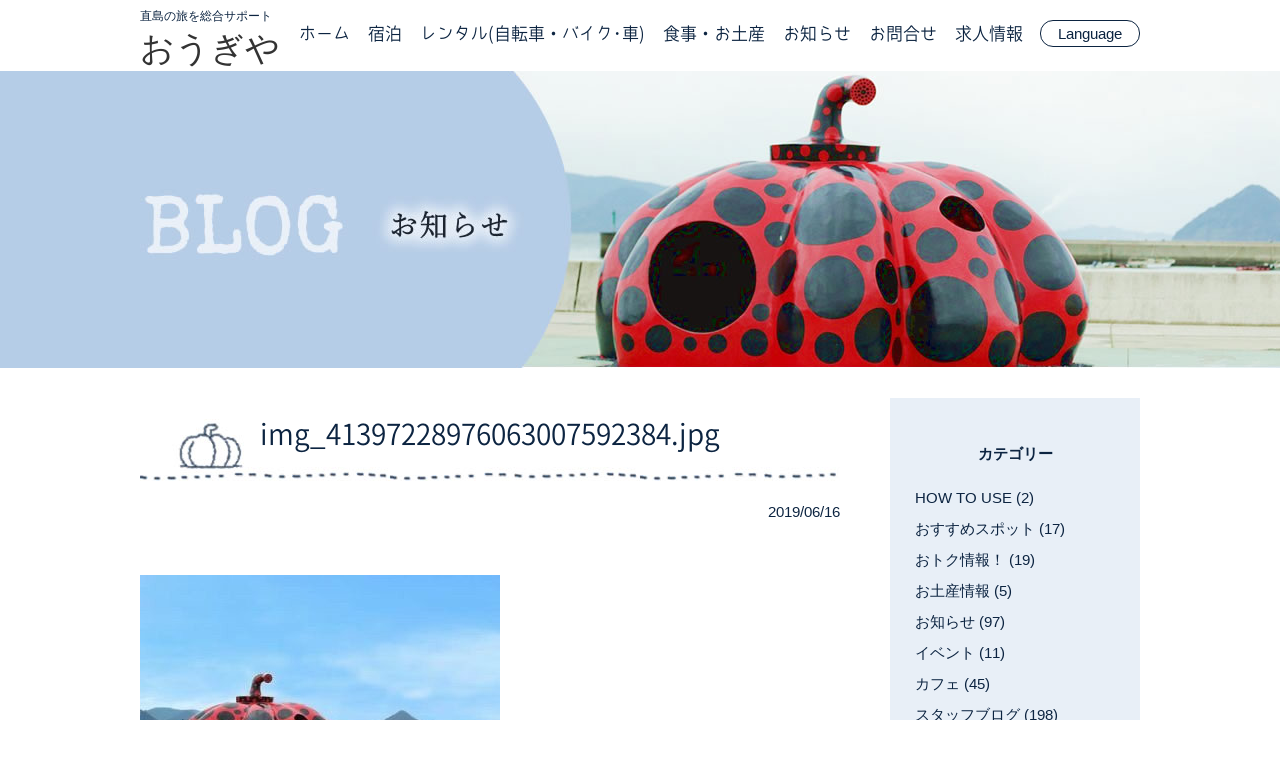

--- FILE ---
content_type: text/html; charset=UTF-8
request_url: https://ougiya-naoshima.jp/blog/news/2726.html/attachment/img_41397228976063007592384-jpg
body_size: 15081
content:
<!DOCTYPE html>
<html dir="ltr" lang="ja">
<head>
<meta charset="UTF-8">

<meta name="viewport" content="width=device-width">

<title>img_41397228976063007592384.jpg | 直島の旅を総合サポート「おうぎや」直島の旅を総合サポート「おうぎや」</title>
<link rel="profile" href="https://gmpg.org/xfn/11">
<link rel="stylesheet" type="text/css" media="all" href="https://ougiya-naoshima.jp/wp/wp-content/themes/ikel/style.css">
<link rel="pingback" href="https://ougiya-naoshima.jp/wp/xmlrpc.php">
<!--[if lt IE 9]>
<script src="https://ougiya-naoshima.jp/wp/wp-content/themes/ikel/js/html5.js"></script>
<script src="https://ougiya-naoshima.jp/wp/wp-content/themes/ikel/js/css3-mediaqueries.js"></script>
<![endif]-->

<script src="https://ajax.googleapis.com/ajax/libs/jquery/1.10.2/jquery.min.js"></script>
<script src="https://ougiya-naoshima.jp/wp/wp-content/themes/ikel/js/script.js"></script>


		<!-- All in One SEO 4.6.5 - aioseo.com -->
		<meta name="robots" content="max-snippet:-1, max-image-preview:large, max-video-preview:-1" />
		<link rel="canonical" href="https://ougiya-naoshima.jp/blog/news/2726.html/attachment/img_41397228976063007592384-jpg" />
		<meta name="generator" content="All in One SEO (AIOSEO) 4.6.5" />
		<meta name="google" content="nositelinkssearchbox" />
		<script type="application/ld+json" class="aioseo-schema">
			{"@context":"https:\/\/schema.org","@graph":[{"@type":"BreadcrumbList","@id":"https:\/\/ougiya-naoshima.jp\/blog\/news\/2726.html\/attachment\/img_41397228976063007592384-jpg#breadcrumblist","itemListElement":[{"@type":"ListItem","@id":"https:\/\/ougiya-naoshima.jp\/#listItem","position":1,"name":"\u5bb6","item":"https:\/\/ougiya-naoshima.jp\/","nextItem":"https:\/\/ougiya-naoshima.jp\/blog\/news\/2726.html\/attachment\/img_41397228976063007592384-jpg#listItem"},{"@type":"ListItem","@id":"https:\/\/ougiya-naoshima.jp\/blog\/news\/2726.html\/attachment\/img_41397228976063007592384-jpg#listItem","position":2,"name":"img_41397228976063007592384.jpg","previousItem":"https:\/\/ougiya-naoshima.jp\/#listItem"}]},{"@type":"ItemPage","@id":"https:\/\/ougiya-naoshima.jp\/blog\/news\/2726.html\/attachment\/img_41397228976063007592384-jpg#itempage","url":"https:\/\/ougiya-naoshima.jp\/blog\/news\/2726.html\/attachment\/img_41397228976063007592384-jpg","name":"img_41397228976063007592384.jpg | \u76f4\u5cf6\u306e\u65c5\u3092\u7dcf\u5408\u30b5\u30dd\u30fc\u30c8\u300c\u304a\u3046\u304e\u3084\u300d","inLanguage":"ja","isPartOf":{"@id":"https:\/\/ougiya-naoshima.jp\/#website"},"breadcrumb":{"@id":"https:\/\/ougiya-naoshima.jp\/blog\/news\/2726.html\/attachment\/img_41397228976063007592384-jpg#breadcrumblist"},"author":{"@id":"https:\/\/ougiya-naoshima.jp\/blog\/author\/lusso#author"},"creator":{"@id":"https:\/\/ougiya-naoshima.jp\/blog\/author\/lusso#author"},"datePublished":"2019-06-16T13:53:47+09:00","dateModified":"2019-06-16T13:53:47+09:00"},{"@type":"Organization","@id":"https:\/\/ougiya-naoshima.jp\/#organization","name":"\u76f4\u5cf6\u306e\u65c5\u3092\u7dcf\u5408\u30b5\u30dd\u30fc\u30c8\u300c\u304a\u3046\u304e\u3084\u300d","description":"\u5bbf\u6cca(\u30db\u30c6\u30eb\u30fb\u6c11\u5bbf)\u30fb\u30ab\u30d5\u30a7\u30fb\u30ec\u30f3\u30bf\u30b5\u30a4\u30af\u30eb\u306a\u3069\u3001\u76f4\u5cf6\u3078\u306e\u65c5\u3092\u7dcf\u5408\u30b5\u30dd\u30fc\u30c8","url":"https:\/\/ougiya-naoshima.jp\/"},{"@type":"Person","@id":"https:\/\/ougiya-naoshima.jp\/blog\/author\/lusso#author","url":"https:\/\/ougiya-naoshima.jp\/blog\/author\/lusso","name":"lusso","image":{"@type":"ImageObject","@id":"https:\/\/ougiya-naoshima.jp\/blog\/news\/2726.html\/attachment\/img_41397228976063007592384-jpg#authorImage","url":"https:\/\/secure.gravatar.com\/avatar\/978c410f558ded49c9b9ea6897f48a79dcc08fd8ce1d8a251215109a2cba7872?s=96&d=mm&r=g","width":96,"height":96,"caption":"lusso"}},{"@type":"WebSite","@id":"https:\/\/ougiya-naoshima.jp\/#website","url":"https:\/\/ougiya-naoshima.jp\/","name":"\u76f4\u5cf6\u306e\u65c5\u3092\u7dcf\u5408\u30b5\u30dd\u30fc\u30c8\u300c\u304a\u3046\u304e\u3084\u300d","description":"\u5bbf\u6cca(\u30db\u30c6\u30eb\u30fb\u6c11\u5bbf)\u30fb\u30ab\u30d5\u30a7\u30fb\u30ec\u30f3\u30bf\u30b5\u30a4\u30af\u30eb\u306a\u3069\u3001\u76f4\u5cf6\u3078\u306e\u65c5\u3092\u7dcf\u5408\u30b5\u30dd\u30fc\u30c8","inLanguage":"ja","publisher":{"@id":"https:\/\/ougiya-naoshima.jp\/#organization"}}]}
		</script>
		<!-- All in One SEO -->

<link rel='dns-prefetch' href='//static.addtoany.com' />
<link rel='dns-prefetch' href='//challenges.cloudflare.com' />
<link rel='dns-prefetch' href='//netdna.bootstrapcdn.com' />
<link rel="alternate" type="application/rss+xml" title="直島の旅を総合サポート「おうぎや」 &raquo; img_41397228976063007592384.jpg のコメントのフィード" href="https://ougiya-naoshima.jp/blog/news/2726.html/attachment/img_41397228976063007592384-jpg/feed" />
<link rel="alternate" title="oEmbed (JSON)" type="application/json+oembed" href="https://ougiya-naoshima.jp/wp-json/oembed/1.0/embed?url=https%3A%2F%2Fougiya-naoshima.jp%2Fblog%2Fnews%2F2726.html%2Fattachment%2Fimg_41397228976063007592384-jpg" />
<link rel="alternate" title="oEmbed (XML)" type="text/xml+oembed" href="https://ougiya-naoshima.jp/wp-json/oembed/1.0/embed?url=https%3A%2F%2Fougiya-naoshima.jp%2Fblog%2Fnews%2F2726.html%2Fattachment%2Fimg_41397228976063007592384-jpg&#038;format=xml" />
		<!-- This site uses the Google Analytics by MonsterInsights plugin v8.27.0 - Using Analytics tracking - https://www.monsterinsights.com/ -->
		<!-- Note: MonsterInsights is not currently configured on this site. The site owner needs to authenticate with Google Analytics in the MonsterInsights settings panel. -->
					<!-- No tracking code set -->
				<!-- / Google Analytics by MonsterInsights -->
		<style id='wp-img-auto-sizes-contain-inline-css' type='text/css'>
img:is([sizes=auto i],[sizes^="auto," i]){contain-intrinsic-size:3000px 1500px}
/*# sourceURL=wp-img-auto-sizes-contain-inline-css */
</style>
<link rel='stylesheet' id='sbi_styles-css' href='https://ougiya-naoshima.jp/wp/wp-content/plugins/instagram-feed/css/sbi-styles.min.css?ver=6.4.3' type='text/css' media='all' />
<style id='wp-emoji-styles-inline-css' type='text/css'>

	img.wp-smiley, img.emoji {
		display: inline !important;
		border: none !important;
		box-shadow: none !important;
		height: 1em !important;
		width: 1em !important;
		margin: 0 0.07em !important;
		vertical-align: -0.1em !important;
		background: none !important;
		padding: 0 !important;
	}
/*# sourceURL=wp-emoji-styles-inline-css */
</style>
<style id='wp-block-library-inline-css' type='text/css'>
:root{--wp-block-synced-color:#7a00df;--wp-block-synced-color--rgb:122,0,223;--wp-bound-block-color:var(--wp-block-synced-color);--wp-editor-canvas-background:#ddd;--wp-admin-theme-color:#007cba;--wp-admin-theme-color--rgb:0,124,186;--wp-admin-theme-color-darker-10:#006ba1;--wp-admin-theme-color-darker-10--rgb:0,107,160.5;--wp-admin-theme-color-darker-20:#005a87;--wp-admin-theme-color-darker-20--rgb:0,90,135;--wp-admin-border-width-focus:2px}@media (min-resolution:192dpi){:root{--wp-admin-border-width-focus:1.5px}}.wp-element-button{cursor:pointer}:root .has-very-light-gray-background-color{background-color:#eee}:root .has-very-dark-gray-background-color{background-color:#313131}:root .has-very-light-gray-color{color:#eee}:root .has-very-dark-gray-color{color:#313131}:root .has-vivid-green-cyan-to-vivid-cyan-blue-gradient-background{background:linear-gradient(135deg,#00d084,#0693e3)}:root .has-purple-crush-gradient-background{background:linear-gradient(135deg,#34e2e4,#4721fb 50%,#ab1dfe)}:root .has-hazy-dawn-gradient-background{background:linear-gradient(135deg,#faaca8,#dad0ec)}:root .has-subdued-olive-gradient-background{background:linear-gradient(135deg,#fafae1,#67a671)}:root .has-atomic-cream-gradient-background{background:linear-gradient(135deg,#fdd79a,#004a59)}:root .has-nightshade-gradient-background{background:linear-gradient(135deg,#330968,#31cdcf)}:root .has-midnight-gradient-background{background:linear-gradient(135deg,#020381,#2874fc)}:root{--wp--preset--font-size--normal:16px;--wp--preset--font-size--huge:42px}.has-regular-font-size{font-size:1em}.has-larger-font-size{font-size:2.625em}.has-normal-font-size{font-size:var(--wp--preset--font-size--normal)}.has-huge-font-size{font-size:var(--wp--preset--font-size--huge)}.has-text-align-center{text-align:center}.has-text-align-left{text-align:left}.has-text-align-right{text-align:right}.has-fit-text{white-space:nowrap!important}#end-resizable-editor-section{display:none}.aligncenter{clear:both}.items-justified-left{justify-content:flex-start}.items-justified-center{justify-content:center}.items-justified-right{justify-content:flex-end}.items-justified-space-between{justify-content:space-between}.screen-reader-text{border:0;clip-path:inset(50%);height:1px;margin:-1px;overflow:hidden;padding:0;position:absolute;width:1px;word-wrap:normal!important}.screen-reader-text:focus{background-color:#ddd;clip-path:none;color:#444;display:block;font-size:1em;height:auto;left:5px;line-height:normal;padding:15px 23px 14px;text-decoration:none;top:5px;width:auto;z-index:100000}html :where(.has-border-color){border-style:solid}html :where([style*=border-top-color]){border-top-style:solid}html :where([style*=border-right-color]){border-right-style:solid}html :where([style*=border-bottom-color]){border-bottom-style:solid}html :where([style*=border-left-color]){border-left-style:solid}html :where([style*=border-width]){border-style:solid}html :where([style*=border-top-width]){border-top-style:solid}html :where([style*=border-right-width]){border-right-style:solid}html :where([style*=border-bottom-width]){border-bottom-style:solid}html :where([style*=border-left-width]){border-left-style:solid}html :where(img[class*=wp-image-]){height:auto;max-width:100%}:where(figure){margin:0 0 1em}html :where(.is-position-sticky){--wp-admin--admin-bar--position-offset:var(--wp-admin--admin-bar--height,0px)}@media screen and (max-width:600px){html :where(.is-position-sticky){--wp-admin--admin-bar--position-offset:0px}}

/*# sourceURL=wp-block-library-inline-css */
</style><style id='global-styles-inline-css' type='text/css'>
:root{--wp--preset--aspect-ratio--square: 1;--wp--preset--aspect-ratio--4-3: 4/3;--wp--preset--aspect-ratio--3-4: 3/4;--wp--preset--aspect-ratio--3-2: 3/2;--wp--preset--aspect-ratio--2-3: 2/3;--wp--preset--aspect-ratio--16-9: 16/9;--wp--preset--aspect-ratio--9-16: 9/16;--wp--preset--color--black: #000000;--wp--preset--color--cyan-bluish-gray: #abb8c3;--wp--preset--color--white: #ffffff;--wp--preset--color--pale-pink: #f78da7;--wp--preset--color--vivid-red: #cf2e2e;--wp--preset--color--luminous-vivid-orange: #ff6900;--wp--preset--color--luminous-vivid-amber: #fcb900;--wp--preset--color--light-green-cyan: #7bdcb5;--wp--preset--color--vivid-green-cyan: #00d084;--wp--preset--color--pale-cyan-blue: #8ed1fc;--wp--preset--color--vivid-cyan-blue: #0693e3;--wp--preset--color--vivid-purple: #9b51e0;--wp--preset--gradient--vivid-cyan-blue-to-vivid-purple: linear-gradient(135deg,rgb(6,147,227) 0%,rgb(155,81,224) 100%);--wp--preset--gradient--light-green-cyan-to-vivid-green-cyan: linear-gradient(135deg,rgb(122,220,180) 0%,rgb(0,208,130) 100%);--wp--preset--gradient--luminous-vivid-amber-to-luminous-vivid-orange: linear-gradient(135deg,rgb(252,185,0) 0%,rgb(255,105,0) 100%);--wp--preset--gradient--luminous-vivid-orange-to-vivid-red: linear-gradient(135deg,rgb(255,105,0) 0%,rgb(207,46,46) 100%);--wp--preset--gradient--very-light-gray-to-cyan-bluish-gray: linear-gradient(135deg,rgb(238,238,238) 0%,rgb(169,184,195) 100%);--wp--preset--gradient--cool-to-warm-spectrum: linear-gradient(135deg,rgb(74,234,220) 0%,rgb(151,120,209) 20%,rgb(207,42,186) 40%,rgb(238,44,130) 60%,rgb(251,105,98) 80%,rgb(254,248,76) 100%);--wp--preset--gradient--blush-light-purple: linear-gradient(135deg,rgb(255,206,236) 0%,rgb(152,150,240) 100%);--wp--preset--gradient--blush-bordeaux: linear-gradient(135deg,rgb(254,205,165) 0%,rgb(254,45,45) 50%,rgb(107,0,62) 100%);--wp--preset--gradient--luminous-dusk: linear-gradient(135deg,rgb(255,203,112) 0%,rgb(199,81,192) 50%,rgb(65,88,208) 100%);--wp--preset--gradient--pale-ocean: linear-gradient(135deg,rgb(255,245,203) 0%,rgb(182,227,212) 50%,rgb(51,167,181) 100%);--wp--preset--gradient--electric-grass: linear-gradient(135deg,rgb(202,248,128) 0%,rgb(113,206,126) 100%);--wp--preset--gradient--midnight: linear-gradient(135deg,rgb(2,3,129) 0%,rgb(40,116,252) 100%);--wp--preset--font-size--small: 13px;--wp--preset--font-size--medium: 20px;--wp--preset--font-size--large: 36px;--wp--preset--font-size--x-large: 42px;--wp--preset--spacing--20: 0.44rem;--wp--preset--spacing--30: 0.67rem;--wp--preset--spacing--40: 1rem;--wp--preset--spacing--50: 1.5rem;--wp--preset--spacing--60: 2.25rem;--wp--preset--spacing--70: 3.38rem;--wp--preset--spacing--80: 5.06rem;--wp--preset--shadow--natural: 6px 6px 9px rgba(0, 0, 0, 0.2);--wp--preset--shadow--deep: 12px 12px 50px rgba(0, 0, 0, 0.4);--wp--preset--shadow--sharp: 6px 6px 0px rgba(0, 0, 0, 0.2);--wp--preset--shadow--outlined: 6px 6px 0px -3px rgb(255, 255, 255), 6px 6px rgb(0, 0, 0);--wp--preset--shadow--crisp: 6px 6px 0px rgb(0, 0, 0);}:where(.is-layout-flex){gap: 0.5em;}:where(.is-layout-grid){gap: 0.5em;}body .is-layout-flex{display: flex;}.is-layout-flex{flex-wrap: wrap;align-items: center;}.is-layout-flex > :is(*, div){margin: 0;}body .is-layout-grid{display: grid;}.is-layout-grid > :is(*, div){margin: 0;}:where(.wp-block-columns.is-layout-flex){gap: 2em;}:where(.wp-block-columns.is-layout-grid){gap: 2em;}:where(.wp-block-post-template.is-layout-flex){gap: 1.25em;}:where(.wp-block-post-template.is-layout-grid){gap: 1.25em;}.has-black-color{color: var(--wp--preset--color--black) !important;}.has-cyan-bluish-gray-color{color: var(--wp--preset--color--cyan-bluish-gray) !important;}.has-white-color{color: var(--wp--preset--color--white) !important;}.has-pale-pink-color{color: var(--wp--preset--color--pale-pink) !important;}.has-vivid-red-color{color: var(--wp--preset--color--vivid-red) !important;}.has-luminous-vivid-orange-color{color: var(--wp--preset--color--luminous-vivid-orange) !important;}.has-luminous-vivid-amber-color{color: var(--wp--preset--color--luminous-vivid-amber) !important;}.has-light-green-cyan-color{color: var(--wp--preset--color--light-green-cyan) !important;}.has-vivid-green-cyan-color{color: var(--wp--preset--color--vivid-green-cyan) !important;}.has-pale-cyan-blue-color{color: var(--wp--preset--color--pale-cyan-blue) !important;}.has-vivid-cyan-blue-color{color: var(--wp--preset--color--vivid-cyan-blue) !important;}.has-vivid-purple-color{color: var(--wp--preset--color--vivid-purple) !important;}.has-black-background-color{background-color: var(--wp--preset--color--black) !important;}.has-cyan-bluish-gray-background-color{background-color: var(--wp--preset--color--cyan-bluish-gray) !important;}.has-white-background-color{background-color: var(--wp--preset--color--white) !important;}.has-pale-pink-background-color{background-color: var(--wp--preset--color--pale-pink) !important;}.has-vivid-red-background-color{background-color: var(--wp--preset--color--vivid-red) !important;}.has-luminous-vivid-orange-background-color{background-color: var(--wp--preset--color--luminous-vivid-orange) !important;}.has-luminous-vivid-amber-background-color{background-color: var(--wp--preset--color--luminous-vivid-amber) !important;}.has-light-green-cyan-background-color{background-color: var(--wp--preset--color--light-green-cyan) !important;}.has-vivid-green-cyan-background-color{background-color: var(--wp--preset--color--vivid-green-cyan) !important;}.has-pale-cyan-blue-background-color{background-color: var(--wp--preset--color--pale-cyan-blue) !important;}.has-vivid-cyan-blue-background-color{background-color: var(--wp--preset--color--vivid-cyan-blue) !important;}.has-vivid-purple-background-color{background-color: var(--wp--preset--color--vivid-purple) !important;}.has-black-border-color{border-color: var(--wp--preset--color--black) !important;}.has-cyan-bluish-gray-border-color{border-color: var(--wp--preset--color--cyan-bluish-gray) !important;}.has-white-border-color{border-color: var(--wp--preset--color--white) !important;}.has-pale-pink-border-color{border-color: var(--wp--preset--color--pale-pink) !important;}.has-vivid-red-border-color{border-color: var(--wp--preset--color--vivid-red) !important;}.has-luminous-vivid-orange-border-color{border-color: var(--wp--preset--color--luminous-vivid-orange) !important;}.has-luminous-vivid-amber-border-color{border-color: var(--wp--preset--color--luminous-vivid-amber) !important;}.has-light-green-cyan-border-color{border-color: var(--wp--preset--color--light-green-cyan) !important;}.has-vivid-green-cyan-border-color{border-color: var(--wp--preset--color--vivid-green-cyan) !important;}.has-pale-cyan-blue-border-color{border-color: var(--wp--preset--color--pale-cyan-blue) !important;}.has-vivid-cyan-blue-border-color{border-color: var(--wp--preset--color--vivid-cyan-blue) !important;}.has-vivid-purple-border-color{border-color: var(--wp--preset--color--vivid-purple) !important;}.has-vivid-cyan-blue-to-vivid-purple-gradient-background{background: var(--wp--preset--gradient--vivid-cyan-blue-to-vivid-purple) !important;}.has-light-green-cyan-to-vivid-green-cyan-gradient-background{background: var(--wp--preset--gradient--light-green-cyan-to-vivid-green-cyan) !important;}.has-luminous-vivid-amber-to-luminous-vivid-orange-gradient-background{background: var(--wp--preset--gradient--luminous-vivid-amber-to-luminous-vivid-orange) !important;}.has-luminous-vivid-orange-to-vivid-red-gradient-background{background: var(--wp--preset--gradient--luminous-vivid-orange-to-vivid-red) !important;}.has-very-light-gray-to-cyan-bluish-gray-gradient-background{background: var(--wp--preset--gradient--very-light-gray-to-cyan-bluish-gray) !important;}.has-cool-to-warm-spectrum-gradient-background{background: var(--wp--preset--gradient--cool-to-warm-spectrum) !important;}.has-blush-light-purple-gradient-background{background: var(--wp--preset--gradient--blush-light-purple) !important;}.has-blush-bordeaux-gradient-background{background: var(--wp--preset--gradient--blush-bordeaux) !important;}.has-luminous-dusk-gradient-background{background: var(--wp--preset--gradient--luminous-dusk) !important;}.has-pale-ocean-gradient-background{background: var(--wp--preset--gradient--pale-ocean) !important;}.has-electric-grass-gradient-background{background: var(--wp--preset--gradient--electric-grass) !important;}.has-midnight-gradient-background{background: var(--wp--preset--gradient--midnight) !important;}.has-small-font-size{font-size: var(--wp--preset--font-size--small) !important;}.has-medium-font-size{font-size: var(--wp--preset--font-size--medium) !important;}.has-large-font-size{font-size: var(--wp--preset--font-size--large) !important;}.has-x-large-font-size{font-size: var(--wp--preset--font-size--x-large) !important;}
/*# sourceURL=global-styles-inline-css */
</style>

<style id='classic-theme-styles-inline-css' type='text/css'>
/*! This file is auto-generated */
.wp-block-button__link{color:#fff;background-color:#32373c;border-radius:9999px;box-shadow:none;text-decoration:none;padding:calc(.667em + 2px) calc(1.333em + 2px);font-size:1.125em}.wp-block-file__button{background:#32373c;color:#fff;text-decoration:none}
/*# sourceURL=/wp-includes/css/classic-themes.min.css */
</style>
<link rel='stylesheet' id='contact-form-7-css' href='https://ougiya-naoshima.jp/wp/wp-content/plugins/contact-form-7/includes/css/styles.css?ver=6.1.4' type='text/css' media='all' />
<link rel='stylesheet' id='photospace_responsive_gallery-frontend-css' href='https://ougiya-naoshima.jp/wp/wp-content/plugins/photospace-responsive/plugin-assets/css/frontend.css?ver=1.0.0' type='text/css' media='all' />
<link rel='stylesheet' id='responsive-lightbox-nivo-css' href='https://ougiya-naoshima.jp/wp/wp-content/plugins/responsive-lightbox/assets/nivo/nivo-lightbox.min.css?ver=2.4.8' type='text/css' media='all' />
<link rel='stylesheet' id='responsive-lightbox-nivo-default-css' href='https://ougiya-naoshima.jp/wp/wp-content/plugins/responsive-lightbox/assets/nivo/themes/default/default.css?ver=2.4.8' type='text/css' media='all' />
<link rel='stylesheet' id='font-awesome-css' href='//netdna.bootstrapcdn.com/font-awesome/4.1.0/css/font-awesome.css' type='text/css' media='screen' />
<link rel='stylesheet' id='hamburger.css-css' href='https://ougiya-naoshima.jp/wp/wp-content/plugins/wp-responsive-menu/assets/css/wpr-hamburger.css?ver=3.1.8' type='text/css' media='all' />
<link rel='stylesheet' id='wprmenu.css-css' href='https://ougiya-naoshima.jp/wp/wp-content/plugins/wp-responsive-menu/assets/css/wprmenu.css?ver=3.1.8' type='text/css' media='all' />
<style id='wprmenu.css-inline-css' type='text/css'>
@media only screen and ( max-width: 430px ) {html body div.wprm-wrapper {overflow: scroll;}#wprmenu_bar {background-image: url();background-size:;background-repeat: ;}#wprmenu_bar {background-color: #4886ae;}html body div#mg-wprm-wrap .wpr_submit .icon.icon-search {color: ;}#wprmenu_bar .menu_title,#wprmenu_bar .wprmenu_icon_menu,#wprmenu_bar .menu_title a {color: #ffffff;}#wprmenu_bar .menu_title a {font-size: px;font-weight: ;}#mg-wprm-wrap li.menu-item a {font-size: px;text-transform: ;font-weight: ;}#mg-wprm-wrap li.menu-item-has-children ul.sub-menu a {font-size: px;text-transform: ;font-weight: ;}#mg-wprm-wrap li.current-menu-item > a {background: ;}#mg-wprm-wrap li.current-menu-item > a,#mg-wprm-wrap li.current-menu-item span.wprmenu_icon{color:!important;}#mg-wprm-wrap {background-color: #cfdeef;}.cbp-spmenu-push-toright,.cbp-spmenu-push-toright .mm-slideout {left: 80% ;}.cbp-spmenu-push-toleft {left: -80% ;}#mg-wprm-wrap.cbp-spmenu-right,#mg-wprm-wrap.cbp-spmenu-left,#mg-wprm-wrap.cbp-spmenu-right.custom,#mg-wprm-wrap.cbp-spmenu-left.custom,.cbp-spmenu-vertical {width: 80%;max-width: px;}#mg-wprm-wrap ul#wprmenu_menu_ul li.menu-item a,div#mg-wprm-wrap ul li span.wprmenu_icon {color: #1a2533;}#mg-wprm-wrap ul#wprmenu_menu_ul li.menu-item:valid ~ a{color: ;}#mg-wprm-wrap ul#wprmenu_menu_ul li.menu-item a:hover {background: ;color: #1a2533 !important;}div#mg-wprm-wrap ul>li:hover>span.wprmenu_icon {color: #1a2533 !important;}.wprmenu_bar .hamburger-inner,.wprmenu_bar .hamburger-inner::before,.wprmenu_bar .hamburger-inner::after {background: #FFFFFF;}.wprmenu_bar .hamburger:hover .hamburger-inner,.wprmenu_bar .hamburger:hover .hamburger-inner::before,.wprmenu_bar .hamburger:hover .hamburger-inner::after {background: ;}#wprmenu_menu.left {width:80%;left: -80%;right: auto;}#wprmenu_menu.right {width:80%;right: -80%;left: auto;}.wprmenu_bar .hamburger {float: right;}.wprmenu_bar #custom_menu_icon.hamburger {top: px;right: 0px;float: right;background-color: ;}.wpr_custom_menu #custom_menu_icon {display: block;}html { padding-top: 42px !important; }#wprmenu_bar,#mg-wprm-wrap { display: block; }div#wpadminbar { position: fixed; }}
/*# sourceURL=wprmenu.css-inline-css */
</style>
<link rel='stylesheet' id='wpr_icons-css' href='https://ougiya-naoshima.jp/wp/wp-content/plugins/wp-responsive-menu/inc/assets/icons/wpr-icons.css?ver=3.1.8' type='text/css' media='all' />
<link rel='stylesheet' id='wpcf7-redirect-script-frontend-css' href='https://ougiya-naoshima.jp/wp/wp-content/plugins/wpcf7-redirect/build/css/wpcf7-redirect-frontend.min.css?ver=1.1' type='text/css' media='all' />
<link rel='stylesheet' id='wp-pagenavi-css' href='https://ougiya-naoshima.jp/wp/wp-content/plugins/wp-pagenavi/pagenavi-css.css?ver=2.70' type='text/css' media='all' />
<link rel='stylesheet' id='dashicons-css' href='https://ougiya-naoshima.jp/wp/wp-includes/css/dashicons.min.css?ver=6.9' type='text/css' media='all' />
<link rel='stylesheet' id='mts_simple_booking_front_css-css' href='https://ougiya-naoshima.jp/wp/wp-content/plugins/mts-simple-booking-c/css/mtssb-front.css?ver=6.9' type='text/css' media='all' />
<link rel='stylesheet' id='addtoany-css' href='https://ougiya-naoshima.jp/wp/wp-content/plugins/add-to-any/addtoany.min.css?ver=1.16' type='text/css' media='all' />
<script type="text/javascript" src="https://ougiya-naoshima.jp/wp/wp-includes/js/jquery/jquery.min.js?ver=3.7.1" id="jquery-core-js"></script>
<script type="text/javascript" src="https://ougiya-naoshima.jp/wp/wp-includes/js/jquery/jquery-migrate.min.js?ver=3.4.1" id="jquery-migrate-js"></script>
<script type="text/javascript" id="addtoany-core-js-before">
/* <![CDATA[ */
window.a2a_config=window.a2a_config||{};a2a_config.callbacks=[];a2a_config.overlays=[];a2a_config.templates={};a2a_localize = {
	Share: "共有",
	Save: "ブックマーク",
	Subscribe: "購読",
	Email: "メール",
	Bookmark: "ブックマーク",
	ShowAll: "すべて表示する",
	ShowLess: "小さく表示する",
	FindServices: "サービスを探す",
	FindAnyServiceToAddTo: "追加するサービスを今すぐ探す",
	PoweredBy: "Powered by",
	ShareViaEmail: "メールでシェアする",
	SubscribeViaEmail: "メールで購読する",
	BookmarkInYourBrowser: "ブラウザにブックマーク",
	BookmarkInstructions: "このページをブックマークするには、 Ctrl+D または \u2318+D を押下。",
	AddToYourFavorites: "お気に入りに追加",
	SendFromWebOrProgram: "任意のメールアドレスまたはメールプログラムから送信",
	EmailProgram: "メールプログラム",
	More: "詳細&#8230;",
	ThanksForSharing: "共有ありがとうございます !",
	ThanksForFollowing: "フォローありがとうございます !"
};


//# sourceURL=addtoany-core-js-before
/* ]]> */
</script>
<script type="text/javascript" async src="https://static.addtoany.com/menu/page.js" id="addtoany-core-js"></script>
<script type="text/javascript" async src="https://ougiya-naoshima.jp/wp/wp-content/plugins/add-to-any/addtoany.min.js?ver=1.1" id="addtoany-jquery-js"></script>
<script type="text/javascript" src="https://ougiya-naoshima.jp/wp/wp-content/plugins/responsive-lightbox/assets/nivo/nivo-lightbox.min.js?ver=2.4.8" id="responsive-lightbox-nivo-js"></script>
<script type="text/javascript" src="https://ougiya-naoshima.jp/wp/wp-includes/js/underscore.min.js?ver=1.13.7" id="underscore-js"></script>
<script type="text/javascript" src="https://ougiya-naoshima.jp/wp/wp-content/plugins/responsive-lightbox/assets/infinitescroll/infinite-scroll.pkgd.min.js?ver=6.9" id="responsive-lightbox-infinite-scroll-js"></script>
<script type="text/javascript" id="responsive-lightbox-js-before">
/* <![CDATA[ */
var rlArgs = {"script":"nivo","selector":"lightbox","customEvents":"","activeGalleries":true,"effect":"fade","clickOverlayToClose":true,"keyboardNav":true,"errorMessage":"The requested content cannot be loaded. Please try again later.","woocommerce_gallery":false,"ajaxurl":"https:\/\/ougiya-naoshima.jp\/wp\/wp-admin\/admin-ajax.php","nonce":"f0696ccac3","preview":false,"postId":2728,"scriptExtension":false};

//# sourceURL=responsive-lightbox-js-before
/* ]]> */
</script>
<script type="text/javascript" src="https://ougiya-naoshima.jp/wp/wp-content/plugins/responsive-lightbox/js/front.js?ver=2.4.8" id="responsive-lightbox-js"></script>
<script type="text/javascript" src="https://ougiya-naoshima.jp/wp/wp-content/plugins/wp-responsive-menu/assets/js/modernizr.custom.js?ver=3.1.8" id="modernizr-js"></script>
<script type="text/javascript" src="https://ougiya-naoshima.jp/wp/wp-content/plugins/wp-responsive-menu/assets/js/touchSwipe.js?ver=3.1.8" id="touchSwipe-js"></script>
<script type="text/javascript" id="wprmenu.js-js-extra">
/* <![CDATA[ */
var wprmenu = {"zooming":"yes","from_width":"430","push_width":"","menu_width":"80","parent_click":"","swipe":"no","enable_overlay":""};
//# sourceURL=wprmenu.js-js-extra
/* ]]> */
</script>
<script type="text/javascript" src="https://ougiya-naoshima.jp/wp/wp-content/plugins/wp-responsive-menu/assets/js/wprmenu.js?ver=3.1.8" id="wprmenu.js-js"></script>
<link rel="https://api.w.org/" href="https://ougiya-naoshima.jp/wp-json/" /><link rel="alternate" title="JSON" type="application/json" href="https://ougiya-naoshima.jp/wp-json/wp/v2/media/2728" /><link rel="EditURI" type="application/rsd+xml" title="RSD" href="https://ougiya-naoshima.jp/wp/xmlrpc.php?rsd" />
<link rel='shortlink' href='https://ougiya-naoshima.jp/?p=2728' />
                    <!-- Google Tag Manager -->
                    <script>(function(w,d,s,l,i){w[l]=w[l]||[];w[l].push({'gtm.start':
                    new Date().getTime(),event:'gtm.js'});var f=d.getElementsByTagName(s)[0],
                    j=d.createElement(s),dl=l!='dataLayer'?'&l='+l:'';j.async=true;j.src=
                    'https://www.googletagmanager.com/gtm.js?id='+i+dl;f.parentNode.insertBefore(j,f);
                    })(window,document,'script','dataLayer','GTM-MCW7H47');</script>
                    <!-- End Google Tag Manager -->
               <!--	photospace [ START ] -->
<style type="text/css">

.photospace_res ul.thumbs img {
    width: 100px;
    height: 100px;
}

.photospace_res .thumnail_row a.pageLink {
    width: 50px;
    height: 50px;
    line-height: 50px;
}

    .photospace_res ul.thumbs li {
        margin-bottom: 10px !important;
        margin-right: 10px !important;
    }

    .photospace_res .next,
    .photospace_res .prev {
        margin-right: 10px !important;
        margin-bottom: 10px !important;
    }


</style>
<!--	photospace [ END ] --> 

<style>
.scroll-back-to-top-wrapper {
    position: fixed;
	opacity: 0;
	visibility: hidden;
	overflow: hidden;
	text-align: center;
	z-index: 99999999;
    background-color: #777777;
	color: #eeeeee;
	width: 50px;
	height: 48px;
	line-height: 48px;
	right: 30px;
	bottom: 30px;
	padding-top: 2px;
	border-top-left-radius: 10px;
	border-top-right-radius: 10px;
	border-bottom-right-radius: 10px;
	border-bottom-left-radius: 10px;
	-webkit-transition: all 0.5s ease-in-out;
	-moz-transition: all 0.5s ease-in-out;
	-ms-transition: all 0.5s ease-in-out;
	-o-transition: all 0.5s ease-in-out;
	transition: all 0.5s ease-in-out;
}
.scroll-back-to-top-wrapper:hover {
	background-color: #888888;
  color: #eeeeee;
}
.scroll-back-to-top-wrapper.show {
    visibility:visible;
    cursor:pointer;
	opacity: 1.0;
}
.scroll-back-to-top-wrapper i.fa {
	line-height: inherit;
}
.scroll-back-to-top-wrapper .fa-lg {
	vertical-align: 0;
}
</style>		<style>
		.cardboard
		{
			position: relative;
		}
		.cardboard .full-screen
		{
			display: block;
			position: absolute;
			bottom: 8px;
			right: 8px;
			z-index: 999;
			color: #ffffff;
			text-decoration: none;
			border: none;
		}
		</style>
		
<!-- WEBアイコンフォント-->
<link href="https://ougiya-naoshima.jp/wp/wp-content/themes/ikel/css/font-awesome.min.css" rel="stylesheet">

<!-- アニメーション -->
<script src="https://ougiya-naoshima.jp/wp/wp-content/themes/ikel/js/wow.min.js"></script>
<link rel="stylesheet" href="https://ougiya-naoshima.jp/wp/wp-content/themes/ikel/css/animate.css">
<script>
 new WOW().init();
</script>

<!-- User Heat Tag -->
<script type="text/javascript">
(function(add, cla){window['UserHeatTag']=cla;window[cla]=window[cla]||function(){(window[cla].q=window[cla].q||[]).push(arguments)},window[cla].l=1*new Date();var ul=document.createElement('script');var tag = document.getElementsByTagName('script')[0];ul.async=1;ul.src=add;tag.parentNode.insertBefore(ul,tag);})('//uh.nakanohito.jp/uhj2/uh.js', '_uhtracker');_uhtracker({id:'uhutgnKno8'});
</script>
<!-- End User Heat Tag -->

</head>


<body id='naka' class="%e8%87%aa%e8%bb%a2%e8%bb%8a%e3%81%ae%e4%ba%88%e7%b4%84%e3%81%ab%e3%81%a4%e3%81%84%e3%81%a6">
	                    <!-- Google Tag Manager (noscript) -->
                    <noscript><iframe src="https://www.googletagmanager.com/ns.html?id=GTM-MCW7H47"
                    height="0" width="0" style="display:none;visibility:hidden"></iframe></noscript>
                    <!-- End Google Tag Manager (noscript) -->
               
<header id="header" role="banner">
<div class="head_menu">	
	<div class="inner">	
		<div class="h_left">
			<div style="font-size: 12px">直島の旅を総合サポート</div>
			<h2 class="mob_off"><a href="https://ougiya-naoshima.jp/" title="直島の旅を総合サポート「おうぎや」" rel="home">おうぎや</a></h2>
			<!--<h1 class="mob_off">宿泊(ホテル・民宿)・カフェ・レンタサイクルなど、直島への旅を総合サポート</h1>-->
	 	</div>
    
		<div class="h_right">
			<nav id="mainNav">
    			<div class="inner">
					<h2 class="mob_on"><a href="https://ougiya-naoshima.jp/" title="直島の旅を総合サポート「おうぎや」" rel="home">おうぎや</a></h2>
					<div class="mob_off"><ul><li id="menu-item-44" class="menu-item menu-item-type-custom menu-item-object-custom menu-item-home"><a href="https://ougiya-naoshima.jp/"><strong>ホーム</strong></a></li>
<li id="menu-item-45" class="menu-item menu-item-type-post_type menu-item-object-page menu-item-has-children"><a href="https://ougiya-naoshima.jp/inn.html"><strong>宿泊</strong></a>
<ul class="sub-menu">
	<li id="menu-item-1620" class="menu-item menu-item-type-post_type menu-item-object-page"><a target="_blank" href="https://ougiya-naoshima.jp/inn/wrightstyle.html">ホテルライトスタイル</a></li>
	<li id="menu-item-46" class="menu-item menu-item-type-post_type menu-item-object-page"><a href="https://ougiya-naoshima.jp/inn/hoshikuzu.html">直島 古民家宿 星屑</a></li>
	<li id="menu-item-1237" class="menu-item menu-item-type-post_type menu-item-object-page"><a href="https://ougiya-naoshima.jp/inn/qa.html">よくある質問</a></li>
</ul>
</li>
<li id="menu-item-47" class="menu-item menu-item-type-post_type menu-item-object-page menu-item-has-children"><a href="https://ougiya-naoshima.jp/rental.html"><strong>レンタル(自転車・バイク･車)</strong></a>
<ul class="sub-menu">
	<li id="menu-item-486" class="menu-item menu-item-type-post_type menu-item-object-page"><a href="https://ougiya-naoshima.jp/rental/course.html">おすすめコース</a></li>
	<li id="menu-item-5592" class="menu-item menu-item-type-custom menu-item-object-custom"><a href="https://ougiya-naoshima.jp/rental.html#electric">予約：電動自転車</a></li>
	<li id="menu-item-5597" class="menu-item menu-item-type-custom menu-item-object-custom"><a href="https://ougiya-naoshima.jp/rental.html#bike">予約：電動バイク</a></li>
	<li id="menu-item-5598" class="menu-item menu-item-type-custom menu-item-object-custom"><a href="https://ougiya-naoshima.jp/rental.html#car">予約：軽自動車（4人乗り）</a></li>
	<li id="menu-item-1048" class="menu-item menu-item-type-post_type menu-item-object-page"><a href="https://ougiya-naoshima.jp/rental/qa.html">よくある質問</a></li>
</ul>
</li>
<li id="menu-item-3725" class="menu-item menu-item-type-post_type menu-item-object-page menu-item-has-children"><a href="https://ougiya-naoshima.jp/meal.html"><strong>食事・お土産</strong></a>
<ul class="sub-menu">
	<li id="menu-item-3714" class="menu-item menu-item-type-custom menu-item-object-custom"><a target="_blank" href="https://wrightstyle.jp/restaurant.html">レストラン REGALO</a></li>
	<li id="menu-item-3713" class="menu-item menu-item-type-post_type menu-item-object-page"><a href="https://ougiya-naoshima.jp/cafe.html">カフェおうぎや</a></li>
	<li id="menu-item-4360" class="menu-item menu-item-type-custom menu-item-object-custom"><a target="_blank" href="https://icy-lake-373.stores.jp/">オンラインショップ</a></li>
</ul>
</li>
<li id="menu-item-271" class="menu-item menu-item-type-post_type menu-item-object-page"><a href="https://ougiya-naoshima.jp/blog.html"><strong>お知らせ</strong></a></li>
<li id="menu-item-555" class="menu-item menu-item-type-post_type menu-item-object-page"><a href="https://ougiya-naoshima.jp/contact.html"><strong>お問合せ</strong></a></li>
<li id="menu-item-1333" class="menu-item menu-item-type-post_type menu-item-object-page menu-item-has-children"><a href="https://ougiya-naoshima.jp/recruit.html"><strong>求人情報</strong></a>
<ul class="sub-menu">
	<li id="menu-item-49" class="menu-item menu-item-type-post_type menu-item-object-page"><a href="https://ougiya-naoshima.jp/company.html">会社概要</a></li>
</ul>
</li>
</ul></div>
    			</div>
			</nav>
			<div class="lang"><a class="btn1" href="#">Language</a>
				<ul>
					<li><a href="https://ougiya-naoshima.jp/" onClick="ga('send', 'event', 'language', 'click', '日本語', 1);"><i class="fa fa-caret-right" aria-hidden="true"></i>日本語</a></li>
					<li><a href="https://ougiya-naoshima.jp/english/" onClick="ga('send', 'event', 'language', 'click', '英語', 1);"><i class="fa fa-caret-right" aria-hidden="true"></i>English</a></li>
					<!--<li><a href="https://ougiya-naoshima.jp/cn/" onClick="ga('send', 'event', 'language', 'click', '簡体字', 1);"><i class="fa fa-caret-right" aria-hidden="true"></i>簡体中文</a></li>-->
					<!--<li><a href="https://ougiya-naoshima.jp/tw/" onClick="ga('send', 'event', 'language', 'click', '繁体字', 1);"><i class="fa fa-caret-right" aria-hidden="true"></i>繁體中文</a></li>-->
					<!--<li><a href="https://ougiya-naoshima.jp/ko/" onClick="ga('send', 'event', 'language', 'click', '韓国語', 1);"><i class="fa fa-caret-right" aria-hidden="true"></i>한국어</a></li>-->
				</ul>
			</div>
		</div>
		<div class="clear"></div>
	</div>
</div>

	<div class="eye_bg"><img src="https://ougiya-naoshima.jp/wp/wp-content/themes/ikel/images/eye/eye_blog.jpg" alt="お知らせ"></div>
<div class="clear"></div>
</header>
<div class="wrapper1">

<div id="content">
<div class="content2">
<section>

		<article id="post-2728" class="content">
	  <header>  	
		<h1>img_41397228976063007592384.jpg</h1>
	<div align="right" class="clear" >
		<div class="blog_cat r"></div>
		<div class="blog_day r">2019/06/16</div>
	</div>
	<br class="clear" />
    <div class="postWrap">
    	<div class="post" style="margin:30px 0;">
			<p class="attachment"><a href='https://ougiya-naoshima.jp/wp/wp-content/uploads/2019/06/img_41397228976063007592384.jpg' title="" data-rl_title="" class="rl-gallery-link" data-rl_caption="" data-rel="lightbox-gallery-0"><img fetchpriority="high" decoding="async" width="360" height="225" src="https://ougiya-naoshima.jp/wp/wp-content/uploads/2019/06/img_41397228976063007592384-360x225.jpg" class="attachment-medium size-medium" alt="" srcset="https://ougiya-naoshima.jp/wp/wp-content/uploads/2019/06/img_41397228976063007592384.jpg 360w, https://ougiya-naoshima.jp/wp/wp-content/uploads/2019/06/img_41397228976063007592384-284x178.jpg 284w, https://ougiya-naoshima.jp/wp/wp-content/uploads/2019/06/img_41397228976063007592384-240x150.jpg 240w" sizes="(max-width: 360px) 100vw, 360px" /></a></p>
       
    	</div>
    </div>  
  </article>
	  <div class="pagenav">
			<span class="prev"><a href="https://ougiya-naoshima.jp/blog/news/2726.html" rel="prev">&#8592;　前のお知らせ</a></span>          
			<span class="next"></span>
	</div>
  <div class="pagenav2">
			<span class="back"><a href="https://ougiya-naoshima.jp/blog.html">&#8592;　お知らせ一覧に戻る</a></span>          
	</div>
  </section>
	
	<br class="clear">

	</div><!-- / content2 -->
<div id="footerWrapper">
<aside>
  <div class="widgetWrap"><section id="categories-2" class="widget widget_categories"><h3><span>カテゴリー</span></h3>
			<ul>
					<li class="cat-item cat-item-36"><a href="https://ougiya-naoshima.jp/blog/category/how-to-use">HOW TO USE (2)</a>
</li>
	<li class="cat-item cat-item-3"><a href="https://ougiya-naoshima.jp/blog/category/spot">おすすめスポット (17)</a>
</li>
	<li class="cat-item cat-item-19"><a href="https://ougiya-naoshima.jp/blog/category/otoku">おトク情報！ (19)</a>
</li>
	<li class="cat-item cat-item-21"><a href="https://ougiya-naoshima.jp/blog/category/souvenir">お土産情報 (5)</a>
</li>
	<li class="cat-item cat-item-1"><a href="https://ougiya-naoshima.jp/blog/category/news">お知らせ (97)</a>
</li>
	<li class="cat-item cat-item-9"><a href="https://ougiya-naoshima.jp/blog/category/event">イベント (11)</a>
</li>
	<li class="cat-item cat-item-13"><a href="https://ougiya-naoshima.jp/blog/category/cafe">カフェ (45)</a>
</li>
	<li class="cat-item cat-item-4"><a href="https://ougiya-naoshima.jp/blog/category/blog">スタッフブログ (198)</a>
</li>
	<li class="cat-item cat-item-8"><a href="https://ougiya-naoshima.jp/blog/category/kensetsu">ライトスタイル (32)</a>
</li>
	<li class="cat-item cat-item-17"><a href="https://ougiya-naoshima.jp/blog/category/regalo">レストランREGALO (7)</a>
</li>
	<li class="cat-item cat-item-10"><a href="https://ougiya-naoshima.jp/blog/category/rental">レンタサイクル (46)</a>
</li>
	<li class="cat-item cat-item-37"><a href="https://ougiya-naoshima.jp/blog/category/no-longer-available">取り扱い終了 (2)</a>
</li>
	<li class="cat-item cat-item-20"><a href="https://ougiya-naoshima.jp/blog/category/hoshikuzu">宿 星屑・別館月灯り (6)</a>
</li>
	<li class="cat-item cat-item-12"><a href="https://ougiya-naoshima.jp/blog/category/onashima">直島の風景 (11)</a>
</li>
			</ul>

			</section></div>
		<div class="widgetWrap"><section id="recent-posts-3" class="widget widget_recent_entries">
		<h3><span>新着記事</span></h3>
		<ul>
											<li>
					<a href="https://ougiya-naoshima.jp/blog/news/25049.html">【臨時休業のお知らせ】2026年の1/13～1/19は休業いたします。【Temporary closing days】</a>
											<span class="post-date">2025年12月7日</span>
									</li>
											<li>
					<a href="https://ougiya-naoshima.jp/blog/rental/24954.html">電動自転車レンタルウィンターセールのお知らせ【12/1～2/28まで】</a>
											<span class="post-date">2025年11月27日</span>
									</li>
											<li>
					<a href="https://ougiya-naoshima.jp/blog/news/22638.html">休業のお知らせ【6/16(月)～20(金)】</a>
											<span class="post-date">2025年6月6日</span>
									</li>
											<li>
					<a href="https://ougiya-naoshima.jp/blog/blog/21636.html">【お知らせ】レンタサイクル予約システムの不具合について</a>
											<span class="post-date">2025年3月8日</span>
									</li>
											<li>
					<a href="https://ougiya-naoshima.jp/blog/blog/21228.html">「電動バイク50cc【XEAM TROMOX MINO】」のレンタルを中止とさせていただきます。</a>
											<span class="post-date">2025年1月6日</span>
									</li>
											<li>
					<a href="https://ougiya-naoshima.jp/blog/blog/21127.html">【スタッフブログ】あけましておめでとうございます！</a>
											<span class="post-date">2025年1月2日</span>
									</li>
											<li>
					<a href="https://ougiya-naoshima.jp/blog/blog/21160.html">メリークリスマス！！</a>
											<span class="post-date">2024年12月25日</span>
									</li>
											<li>
					<a href="https://ougiya-naoshima.jp/blog/news/21104.html">電動自転車レンタル予約割引！</a>
											<span class="post-date">2024年12月16日</span>
									</li>
											<li>
					<a href="https://ougiya-naoshima.jp/blog/blog/21075.html">冬の訪れ</a>
											<span class="post-date">2024年12月9日</span>
									</li>
											<li>
					<a href="https://ougiya-naoshima.jp/blog/news/21013.html">【おうぎやレンタサイクル臨時休業のお知らせ】1/14(火)～20(月)</a>
											<span class="post-date">2024年12月3日</span>
									</li>
					</ul>

		</section></div></aside>
</div>	</div><!-- / content -->
</div><!-- / wrapper1 -->

<div id="footer">
	<div id="footer-inner">

	<div class="fune"><img src="https://ougiya-naoshima.jp/wp/wp-content/themes/ikel/images/footer_fune.png" /></div>

	<div class="footer-logo">
		<strong class="font_ll">おうぎや</strong><br>
		<div class="mob_on" style="text-align:center"><strong class="mizu">横向きにすると、パソコン版になります。</strong></div>         		
	</div>
	<div class="footer-submenu">
		<span class="font_s"><a href="https://ougiya-naoshima.jp/site-map.html">サイトマップ</a></span><br>          		
	</div>
		<div class="footer-menu mob_on">
			<div class="footer-menu"><div class="menu-mainmenu-container"><ul id="menu-mainmenu-1" class="menu"><li id="menu-item-44" class="menu-item menu-item-type-custom menu-item-object-custom menu-item-home menu-item-44"><a href="https://ougiya-naoshima.jp/">ホーム</a></li>
<li id="menu-item-45" class="menu-item menu-item-type-post_type menu-item-object-page menu-item-has-children menu-item-45"><a href="https://ougiya-naoshima.jp/inn.html">宿泊</a>
<ul class="sub-menu">
	<li id="menu-item-1620" class="menu-item menu-item-type-post_type menu-item-object-page menu-item-1620"><a target="_blank" href="https://ougiya-naoshima.jp/inn/wrightstyle.html">ホテルライトスタイル</a></li>
	<li id="menu-item-46" class="menu-item menu-item-type-post_type menu-item-object-page menu-item-46"><a href="https://ougiya-naoshima.jp/inn/hoshikuzu.html">直島 古民家宿 星屑</a></li>
	<li id="menu-item-1237" class="menu-item menu-item-type-post_type menu-item-object-page menu-item-1237"><a href="https://ougiya-naoshima.jp/inn/qa.html">よくある質問</a></li>
</ul>
</li>
<li id="menu-item-47" class="menu-item menu-item-type-post_type menu-item-object-page menu-item-has-children menu-item-47"><a href="https://ougiya-naoshima.jp/rental.html">レンタル(自転車・バイク･車)</a>
<ul class="sub-menu">
	<li id="menu-item-486" class="menu-item menu-item-type-post_type menu-item-object-page menu-item-486"><a href="https://ougiya-naoshima.jp/rental/course.html">おすすめコース</a></li>
	<li id="menu-item-5592" class="menu-item menu-item-type-custom menu-item-object-custom menu-item-5592"><a href="https://ougiya-naoshima.jp/rental.html#electric">予約：電動自転車</a></li>
	<li id="menu-item-5597" class="menu-item menu-item-type-custom menu-item-object-custom menu-item-5597"><a href="https://ougiya-naoshima.jp/rental.html#bike">予約：電動バイク</a></li>
	<li id="menu-item-5598" class="menu-item menu-item-type-custom menu-item-object-custom menu-item-5598"><a href="https://ougiya-naoshima.jp/rental.html#car">予約：軽自動車（4人乗り）</a></li>
	<li id="menu-item-1048" class="menu-item menu-item-type-post_type menu-item-object-page menu-item-1048"><a href="https://ougiya-naoshima.jp/rental/qa.html">よくある質問</a></li>
</ul>
</li>
<li id="menu-item-3725" class="menu-item menu-item-type-post_type menu-item-object-page menu-item-has-children menu-item-3725"><a href="https://ougiya-naoshima.jp/meal.html">食事・お土産</a>
<ul class="sub-menu">
	<li id="menu-item-3714" class="menu-item menu-item-type-custom menu-item-object-custom menu-item-3714"><a target="_blank" href="https://wrightstyle.jp/restaurant.html">レストラン REGALO</a></li>
	<li id="menu-item-3713" class="menu-item menu-item-type-post_type menu-item-object-page menu-item-3713"><a href="https://ougiya-naoshima.jp/cafe.html">カフェおうぎや</a></li>
	<li id="menu-item-4360" class="menu-item menu-item-type-custom menu-item-object-custom menu-item-4360"><a target="_blank" href="https://icy-lake-373.stores.jp/">オンラインショップ</a></li>
</ul>
</li>
<li id="menu-item-271" class="menu-item menu-item-type-post_type menu-item-object-page menu-item-271"><a href="https://ougiya-naoshima.jp/blog.html">お知らせ</a></li>
<li id="menu-item-555" class="menu-item menu-item-type-post_type menu-item-object-page menu-item-555"><a href="https://ougiya-naoshima.jp/contact.html">お問合せ</a></li>
<li id="menu-item-1333" class="menu-item menu-item-type-post_type menu-item-object-page menu-item-has-children menu-item-1333"><a href="https://ougiya-naoshima.jp/recruit.html">求人情報</a>
<ul class="sub-menu">
	<li id="menu-item-49" class="menu-item menu-item-type-post_type menu-item-object-page menu-item-49"><a href="https://ougiya-naoshima.jp/company.html">会社概要</a></li>
</ul>
</li>
</ul></div>		</div>
	<div class="clear"></div>
	</div>

<br class="clear"><br class="mob_off">
	<table class="foot_name" width="100%">
	<tr>
	<td><strong><a href="https://ougiya-naoshima.jp/rental.html">おうぎやレンタサイクル</a></strong><br>TEL : 090-3189-0471　<br class="mob_off">　　　080-2904-0798　<br class="mob_off">香川郡直島町宮浦2249-40</td>
	<td><strong><a href="https://ougiya-naoshima.jp/cafe.html">カフェおうぎや</a></strong> 海の駅なおしま内<br>TEL : 090-3189-0471　<br class="mob_off">香川郡直島町宮浦2249-40</td>
	<td><strong><a href="https://ougiya-naoshima.jp/inn/hoshikuzu.html">宿 星屑</a></strong><br>TEL : 087-813-2533　<br class="mob_off">香川郡直島町宮浦1974-3</td>
	<td><strong><a href="https://ougiya-naoshima.jp/inn/wrightstyle.html">ホテルライトスタイル</a></strong><br>TEL : 087-813-2533　<br class="mob_off">香川郡直島町積浦518-2</td>
	<td><strong><a href="https://wrightstyle.jp/annex.html">ライトスタイル<br>アネックス</a></strong><br>TEL : 087-813-2533　<br class="mob_off">香川郡直島町積浦518-14</td>
	</tr></table>
	</div>
<br class="clear"><br>
	<div class="copyright">
		<div class="copyright-content">Copyright &copy; 2026 直島の旅を総合サポート「おうぎや」 All rights Reserved.</div>
	</div> 
	</div>

<script type="speculationrules">
{"prefetch":[{"source":"document","where":{"and":[{"href_matches":"/*"},{"not":{"href_matches":["/wp/wp-*.php","/wp/wp-admin/*","/wp/wp-content/uploads/*","/wp/wp-content/*","/wp/wp-content/plugins/*","/wp/wp-content/themes/ikel/*","/*\\?(.+)"]}},{"not":{"selector_matches":"a[rel~=\"nofollow\"]"}},{"not":{"selector_matches":".no-prefetch, .no-prefetch a"}}]},"eagerness":"conservative"}]}
</script>
<div class="scroll-back-to-top-wrapper">
	<span class="scroll-back-to-top-inner">
					<i class="fa fa-2x fa-arrow-circle-up"></i>
			</span>
</div>
			<div class="wprm-wrapper">
        
        <!-- Overlay Starts here -->
			         <!-- Overlay Ends here -->
			
			         <div id="wprmenu_bar" class="wprmenu_bar  right">
  <div class="hamburger hamburger--slider">
    <span class="hamburger-box">
      <span class="hamburger-inner"></span>
    </span>
  </div>
  <div class="menu_title">
      <a href="https://ougiya-naoshima.jp/wp">
      MENU    </a>
      </div>
</div>			 
			<div class="cbp-spmenu cbp-spmenu-vertical cbp-spmenu-right  " id="mg-wprm-wrap">
				
				
				<ul id="wprmenu_menu_ul">
  
  <li class="menu-item menu-item-type-custom menu-item-object-custom menu-item-home menu-item-44"><a href="https://ougiya-naoshima.jp/">ホーム</a></li>
<li class="menu-item menu-item-type-post_type menu-item-object-page menu-item-has-children menu-item-45"><a href="https://ougiya-naoshima.jp/inn.html">宿泊</a>
<ul class="sub-menu">
	<li class="menu-item menu-item-type-post_type menu-item-object-page menu-item-1620"><a target="_blank" href="https://ougiya-naoshima.jp/inn/wrightstyle.html">ホテルライトスタイル</a></li>
	<li class="menu-item menu-item-type-post_type menu-item-object-page menu-item-46"><a href="https://ougiya-naoshima.jp/inn/hoshikuzu.html">直島 古民家宿 星屑</a></li>
	<li class="menu-item menu-item-type-post_type menu-item-object-page menu-item-1237"><a href="https://ougiya-naoshima.jp/inn/qa.html">よくある質問</a></li>
</ul>
</li>
<li class="menu-item menu-item-type-post_type menu-item-object-page menu-item-has-children menu-item-47"><a href="https://ougiya-naoshima.jp/rental.html">レンタル(自転車・バイク･車)</a>
<ul class="sub-menu">
	<li class="menu-item menu-item-type-post_type menu-item-object-page menu-item-486"><a href="https://ougiya-naoshima.jp/rental/course.html">おすすめコース</a></li>
	<li class="menu-item menu-item-type-custom menu-item-object-custom menu-item-5592"><a href="https://ougiya-naoshima.jp/rental.html#electric">予約：電動自転車</a></li>
	<li class="menu-item menu-item-type-custom menu-item-object-custom menu-item-5597"><a href="https://ougiya-naoshima.jp/rental.html#bike">予約：電動バイク</a></li>
	<li class="menu-item menu-item-type-custom menu-item-object-custom menu-item-5598"><a href="https://ougiya-naoshima.jp/rental.html#car">予約：軽自動車（4人乗り）</a></li>
	<li class="menu-item menu-item-type-post_type menu-item-object-page menu-item-1048"><a href="https://ougiya-naoshima.jp/rental/qa.html">よくある質問</a></li>
</ul>
</li>
<li class="menu-item menu-item-type-post_type menu-item-object-page menu-item-has-children menu-item-3725"><a href="https://ougiya-naoshima.jp/meal.html">食事・お土産</a>
<ul class="sub-menu">
	<li class="menu-item menu-item-type-custom menu-item-object-custom menu-item-3714"><a target="_blank" href="https://wrightstyle.jp/restaurant.html">レストラン REGALO</a></li>
	<li class="menu-item menu-item-type-post_type menu-item-object-page menu-item-3713"><a href="https://ougiya-naoshima.jp/cafe.html">カフェおうぎや</a></li>
	<li class="menu-item menu-item-type-custom menu-item-object-custom menu-item-4360"><a target="_blank" href="https://icy-lake-373.stores.jp/">オンラインショップ</a></li>
</ul>
</li>
<li class="menu-item menu-item-type-post_type menu-item-object-page menu-item-271"><a href="https://ougiya-naoshima.jp/blog.html">お知らせ</a></li>
<li class="menu-item menu-item-type-post_type menu-item-object-page menu-item-555"><a href="https://ougiya-naoshima.jp/contact.html">お問合せ</a></li>
<li class="menu-item menu-item-type-post_type menu-item-object-page menu-item-has-children menu-item-1333"><a href="https://ougiya-naoshima.jp/recruit.html">求人情報</a>
<ul class="sub-menu">
	<li class="menu-item menu-item-type-post_type menu-item-object-page menu-item-49"><a href="https://ougiya-naoshima.jp/company.html">会社概要</a></li>
</ul>
</li>

     
</ul>
				
				</div>
			</div>
			<!-- Instagram Feed JS -->
<script type="text/javascript">
var sbiajaxurl = "https://ougiya-naoshima.jp/wp/wp-admin/admin-ajax.php";
</script>
<script type="text/javascript" id="vk-ltc-js-js-extra">
/* <![CDATA[ */
var vkLtc = {"ajaxurl":"https://ougiya-naoshima.jp/wp/wp-admin/admin-ajax.php"};
//# sourceURL=vk-ltc-js-js-extra
/* ]]> */
</script>
<script type="text/javascript" src="https://ougiya-naoshima.jp/wp/wp-content/plugins/vk-link-target-controller/js/script.min.js?ver=1.7.5.1" id="vk-ltc-js-js"></script>
<script type="text/javascript" src="https://ougiya-naoshima.jp/wp/wp-includes/js/dist/hooks.min.js?ver=dd5603f07f9220ed27f1" id="wp-hooks-js"></script>
<script type="text/javascript" src="https://ougiya-naoshima.jp/wp/wp-includes/js/dist/i18n.min.js?ver=c26c3dc7bed366793375" id="wp-i18n-js"></script>
<script type="text/javascript" id="wp-i18n-js-after">
/* <![CDATA[ */
wp.i18n.setLocaleData( { 'text direction\u0004ltr': [ 'ltr' ] } );
//# sourceURL=wp-i18n-js-after
/* ]]> */
</script>
<script type="text/javascript" src="https://ougiya-naoshima.jp/wp/wp-content/plugins/contact-form-7/includes/swv/js/index.js?ver=6.1.4" id="swv-js"></script>
<script type="text/javascript" id="contact-form-7-js-translations">
/* <![CDATA[ */
( function( domain, translations ) {
	var localeData = translations.locale_data[ domain ] || translations.locale_data.messages;
	localeData[""].domain = domain;
	wp.i18n.setLocaleData( localeData, domain );
} )( "contact-form-7", {"translation-revision-date":"2025-11-30 08:12:23+0000","generator":"GlotPress\/4.0.3","domain":"messages","locale_data":{"messages":{"":{"domain":"messages","plural-forms":"nplurals=1; plural=0;","lang":"ja_JP"},"This contact form is placed in the wrong place.":["\u3053\u306e\u30b3\u30f3\u30bf\u30af\u30c8\u30d5\u30a9\u30fc\u30e0\u306f\u9593\u9055\u3063\u305f\u4f4d\u7f6e\u306b\u7f6e\u304b\u308c\u3066\u3044\u307e\u3059\u3002"],"Error:":["\u30a8\u30e9\u30fc:"]}},"comment":{"reference":"includes\/js\/index.js"}} );
//# sourceURL=contact-form-7-js-translations
/* ]]> */
</script>
<script type="text/javascript" id="contact-form-7-js-before">
/* <![CDATA[ */
var wpcf7 = {
    "api": {
        "root": "https:\/\/ougiya-naoshima.jp\/wp-json\/",
        "namespace": "contact-form-7\/v1"
    }
};
//# sourceURL=contact-form-7-js-before
/* ]]> */
</script>
<script type="text/javascript" src="https://ougiya-naoshima.jp/wp/wp-content/plugins/contact-form-7/includes/js/index.js?ver=6.1.4" id="contact-form-7-js"></script>
<script type="text/javascript" src="https://ougiya-naoshima.jp/wp/wp-content/plugins/photospace-responsive/plugin-assets/js/jquery-migrate.min.js?ver=1.0.0" id="photospace_responsive_gallery-migrate-min-frontend-js"></script>
<script type="text/javascript" src="https://ougiya-naoshima.jp/wp/wp-content/plugins/photospace-responsive/plugin-assets/js/frontend.min.js?ver=1.0.0" id="photospace_responsive_gallery-frontend-js"></script>
<script type="text/javascript" id="scroll-back-to-top-js-extra">
/* <![CDATA[ */
var scrollBackToTop = {"scrollDuration":"500","fadeDuration":"0.5"};
//# sourceURL=scroll-back-to-top-js-extra
/* ]]> */
</script>
<script type="text/javascript" src="https://ougiya-naoshima.jp/wp/wp-content/plugins/scroll-back-to-top/assets/js/scroll-back-to-top.js" id="scroll-back-to-top-js"></script>
<script type="text/javascript" id="wpcf7-redirect-script-js-extra">
/* <![CDATA[ */
var wpcf7r = {"ajax_url":"https://ougiya-naoshima.jp/wp/wp-admin/admin-ajax.php"};
//# sourceURL=wpcf7-redirect-script-js-extra
/* ]]> */
</script>
<script type="text/javascript" src="https://ougiya-naoshima.jp/wp/wp-content/plugins/wpcf7-redirect/build/js/wpcf7r-fe.js?ver=1.1" id="wpcf7-redirect-script-js"></script>
<script type="text/javascript" src="https://ougiya-naoshima.jp/wp/wp-content/plugins/cardboard/three/three.min.js?ver=1768980305" id="three-js-js"></script>
<script type="text/javascript" src="https://ougiya-naoshima.jp/wp/wp-content/plugins/cardboard/three/three-orbit-controls.min.js?ver=1768980305" id="three-orbit-controls-js-js"></script>
<script type="text/javascript" src="https://ougiya-naoshima.jp/wp/wp-content/plugins/cardboard/js/cardboard.js?ver=1768980305" id="cardboard-js-js"></script>
<script type="text/javascript" src="https://challenges.cloudflare.com/turnstile/v0/api.js" id="cloudflare-turnstile-js" data-wp-strategy="async"></script>
<script type="text/javascript" id="cloudflare-turnstile-js-after">
/* <![CDATA[ */
document.addEventListener( 'wpcf7submit', e => turnstile.reset() );
//# sourceURL=cloudflare-turnstile-js-after
/* ]]> */
</script>
<script id="wp-emoji-settings" type="application/json">
{"baseUrl":"https://s.w.org/images/core/emoji/17.0.2/72x72/","ext":".png","svgUrl":"https://s.w.org/images/core/emoji/17.0.2/svg/","svgExt":".svg","source":{"concatemoji":"https://ougiya-naoshima.jp/wp/wp-includes/js/wp-emoji-release.min.js?ver=6.9"}}
</script>
<script type="module">
/* <![CDATA[ */
/*! This file is auto-generated */
const a=JSON.parse(document.getElementById("wp-emoji-settings").textContent),o=(window._wpemojiSettings=a,"wpEmojiSettingsSupports"),s=["flag","emoji"];function i(e){try{var t={supportTests:e,timestamp:(new Date).valueOf()};sessionStorage.setItem(o,JSON.stringify(t))}catch(e){}}function c(e,t,n){e.clearRect(0,0,e.canvas.width,e.canvas.height),e.fillText(t,0,0);t=new Uint32Array(e.getImageData(0,0,e.canvas.width,e.canvas.height).data);e.clearRect(0,0,e.canvas.width,e.canvas.height),e.fillText(n,0,0);const a=new Uint32Array(e.getImageData(0,0,e.canvas.width,e.canvas.height).data);return t.every((e,t)=>e===a[t])}function p(e,t){e.clearRect(0,0,e.canvas.width,e.canvas.height),e.fillText(t,0,0);var n=e.getImageData(16,16,1,1);for(let e=0;e<n.data.length;e++)if(0!==n.data[e])return!1;return!0}function u(e,t,n,a){switch(t){case"flag":return n(e,"\ud83c\udff3\ufe0f\u200d\u26a7\ufe0f","\ud83c\udff3\ufe0f\u200b\u26a7\ufe0f")?!1:!n(e,"\ud83c\udde8\ud83c\uddf6","\ud83c\udde8\u200b\ud83c\uddf6")&&!n(e,"\ud83c\udff4\udb40\udc67\udb40\udc62\udb40\udc65\udb40\udc6e\udb40\udc67\udb40\udc7f","\ud83c\udff4\u200b\udb40\udc67\u200b\udb40\udc62\u200b\udb40\udc65\u200b\udb40\udc6e\u200b\udb40\udc67\u200b\udb40\udc7f");case"emoji":return!a(e,"\ud83e\u1fac8")}return!1}function f(e,t,n,a){let r;const o=(r="undefined"!=typeof WorkerGlobalScope&&self instanceof WorkerGlobalScope?new OffscreenCanvas(300,150):document.createElement("canvas")).getContext("2d",{willReadFrequently:!0}),s=(o.textBaseline="top",o.font="600 32px Arial",{});return e.forEach(e=>{s[e]=t(o,e,n,a)}),s}function r(e){var t=document.createElement("script");t.src=e,t.defer=!0,document.head.appendChild(t)}a.supports={everything:!0,everythingExceptFlag:!0},new Promise(t=>{let n=function(){try{var e=JSON.parse(sessionStorage.getItem(o));if("object"==typeof e&&"number"==typeof e.timestamp&&(new Date).valueOf()<e.timestamp+604800&&"object"==typeof e.supportTests)return e.supportTests}catch(e){}return null}();if(!n){if("undefined"!=typeof Worker&&"undefined"!=typeof OffscreenCanvas&&"undefined"!=typeof URL&&URL.createObjectURL&&"undefined"!=typeof Blob)try{var e="postMessage("+f.toString()+"("+[JSON.stringify(s),u.toString(),c.toString(),p.toString()].join(",")+"));",a=new Blob([e],{type:"text/javascript"});const r=new Worker(URL.createObjectURL(a),{name:"wpTestEmojiSupports"});return void(r.onmessage=e=>{i(n=e.data),r.terminate(),t(n)})}catch(e){}i(n=f(s,u,c,p))}t(n)}).then(e=>{for(const n in e)a.supports[n]=e[n],a.supports.everything=a.supports.everything&&a.supports[n],"flag"!==n&&(a.supports.everythingExceptFlag=a.supports.everythingExceptFlag&&a.supports[n]);var t;a.supports.everythingExceptFlag=a.supports.everythingExceptFlag&&!a.supports.flag,a.supports.everything||((t=a.source||{}).concatemoji?r(t.concatemoji):t.wpemoji&&t.twemoji&&(r(t.twemoji),r(t.wpemoji)))});
//# sourceURL=https://ougiya-naoshima.jp/wp/wp-includes/js/wp-emoji-loader.min.js
/* ]]> */
</script>
</body>
</html>

--- FILE ---
content_type: text/css
request_url: https://ougiya-naoshima.jp/wp/wp-content/plugins/mts-simple-booking-c/css/mtssb-front.css?ver=6.9
body_size: 1077
content:
@charset "utf-8";

* {
	margin: 0;
	padding: 0;
}

/* 月間予約カレンダー */
.monthly-calendar {
	clear: both;
	font-family: sans-serif;
	margin-bottom: 1.5rem;
}

.monthly-calendar table {
	width: 98%;
}

.monthly-calendar caption {
	font-size: 1.1rem;
	text-align: center;
}

.monthly-calendar th {
	font-size: 1.1rem;
	font-weight: bold;
}

.week-title.sun,
.day-box.sun .day-number {
	color: #ff6347;
}

.week-title.sat,
.day-box.sat .day-number {
	color: #4169e1;
}

.day-box.holiday .day-number {
	color: #ff6347;
}

.monthly-calendar th,
.monthly-calendar td {
	text-align: center;
}

.monthly-calendar td {
	padding: 6px 0;
}

.day-box.no-day {
	background-color: #f0f0f0;
}

.day-box.today {
	background-color: #ffffe0;
}

a.calendar-daylink {
	display: block;
}

.monthly-prev {
	float: left;
}

.monthly-next {
	float: right;
	margin-right: 1rem;
}

.calendar-mark {
	color: #888888;
	font-size: 1.4rem;
}

/* 指定日予約状況表示 */
.day-calendar {
	font-family: sans-serif;
	margin-bottom: 1.5rem;
}

.day-calendar h3 {
	font-size: 1.1rem;
	margin: 10px 0;
}

.day-calendar table {
	border: none;
	border-collapse: separate;
	border-spacing: 1px 5px;
	width: 100%;
}

.day-calendar th,
.day-calendar td {
	font-size: 1rem;
	text-align: center;
	padding: 0;
	vertical-align: middle;
	width: 50%;
}

th.day-left {
	-moz-border-radius-topleft: 10px;
	-moz-border-radius-bottomleft: 10px;
	border-top-left-radius: 10px;
	border-bottom-left-radius: 10px;
	border: 1px solid #dddddd;
	line-height: 2.5rem;
}

th.day-right {
	-moz-border-radius-topright: 10px;
	-moz-border-radius-bottomright: 10px;
	border-top-right-radius: 10px;
	border-bottom-right-radius: 10px;
	border: 1px solid #dddddd;
}

td.day-right {
	-moz-border-radius-topright: 10px;
	-moz-border-radius-bottomright: 10px;
	border-top-right-radius: 10px;
	border-bottom-right-radius: 10px;
	border: 1px solid #dddddd;
	font-size: 1.5rem;
}

.day-right_wide {
	display: inline-table;
	justify-content: center;
	height: 27px;
	width: 100% !important;
}

.day-right_font {
	padding-left: 5px;
	font-size: 1rem;
}

a.booking-timelink {
	display: block;
}

/* 予約フォーム */
.content-form fieldset {
	border: 1px solid #dddddd;
	padding: 10px 0 0 10px;
	margin: 0 0 1.5rem 0;
	width: 99%;
}

.content-form legend {
	font-size: 1.1rem;
	font-weight: bold;
	padding: 0 5px;
}

.content-form table {
	border: none;
	border-collapse: separate;
	border-spacing: 5px;
	margin: 0 0 5px 0;
	width: 99%;
}

.content-form th,
.content-form td {
	border-top: none;
	border-right: 1px solid #dddddd;
	border-bottom: 1px solid #dddddd;
	border-left: none;
	padding: 2px;
	vertical-align: middle;
}

.content-form th {
	font-size: 1rem;
	line-height: 2.2rem;
	padding-right: 10px;
	text-align: right;
	vertical-align: top;
	width: 30%;
}

.content-form td {
	font-size: 1.3rem;
}

.content-form input,
.content-form textarea {
	padding: 3px;
	margin-bottom: 3px;
	font-size: 1.4rem;
}

.content-form button {
	padding: 3px 7px;
}

.content-text.small {
	width: 3rem;
}

.content-text.medium {
	width: 48%;
}

.content-text.fat {
	width: 95%;
}

.input-number {
	float: left;
	margin-right: 1rem;
	text-align: center;
}

input.right {
	text-align: right;
}

.content-form .error-message {
	clear: both;
	color: red;
}

.content-form .required {
	color: red;
}

/* 予約フォーム オプション表示項目 */
.content-form input.booking-option-number {
	text-align: right;
	width: 3rem;
}

.content-form label.field-item {
	margin-right: 0.4rem;
}

.content-form label.field-item input {
	margin-right: 0.15rem;
}

.content-form select {
	font-size: 1rem;
	padding: 0.1rem 0.15rem;
}
